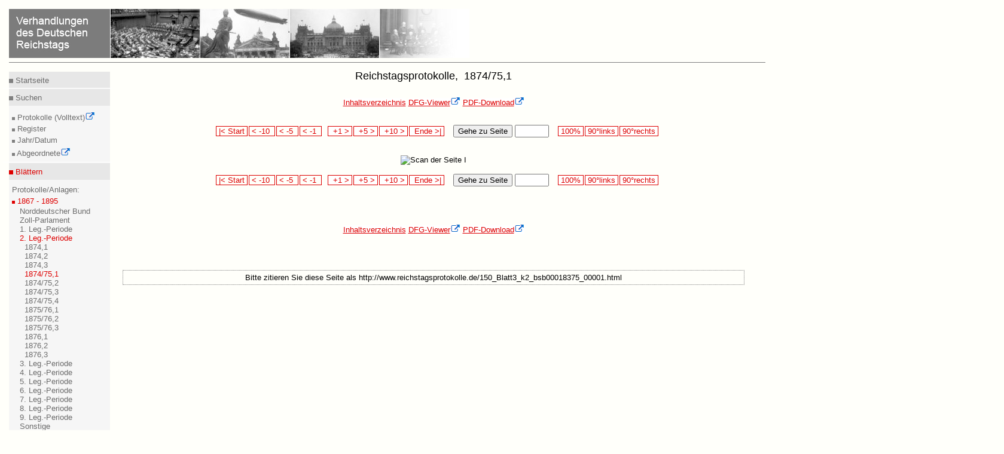

--- FILE ---
content_type: text/html
request_url: https://www.reichstagsprotokolle.de/150_Blatt3_k2_bsb00018375_00001.html
body_size: 2068
content:
<?xml version="1.0" encoding="UTF-8"?>
<!DOCTYPE html
  PUBLIC "-//W3C//DTD XHTML 1.0 Transitional//EN" "http://www.w3.org/TR/xhtml1/DTD/xhtml1-transitional.dtd">
<html xmlns="http://www.w3.org/1999/xhtml" xmlns:eb="http://sunsite.berkeley.edu/Ebind" xmlns:tei="http://www.tei-c.org/ns/1.0"><head><title>Verhandlungen des Deutschen Reichstags</title><meta content="text/html; charset=UTF-8" http-equiv="Content-Type"/><link type="text/css" href="mdz2007.css" rel="stylesheet"/><!--[if lte IE 7]>
        <style type="text/css">@import url(mdz2007IE56.css); </style>
        <![endif]--><!--[if IE 7]>
        <style type="text/css">@import url(mdz2007IE.css); </style>
        <![endif]--><link type="text/x-opera-css;charset=utf-8" href="opera.css" rel="stylesheet"/></head><body><div class="header"><a href="bundesarchiv.html"><img style="border:medium none;" alt="Verhandlungen des Deutschen Reichstags" src="header.jpg"/></a><hr class="kingsize4"/></div>

<div class="leftnav"><div class="innernav"><p class="topnav"><img src="dotgr.jpg" alt="MDZ" style="border: medium none ;"/><a class="navi" title="Index" href="index.html"> Startseite</a></p></div><hr class="leftnav"/><div class="innernav"><p class="leftnav"><img src="dotgr.jpg" alt="MDZ" style="border: medium none ;"/><a class="navi" title="Suche" href="suche.html"> Suchen</a></p></div><div class="innernav2"><img src="dotgrs.jpg" alt="MDZ" style="border: medium none ;"/><a target="_blank" class="navi" title="Volltextsuche in den Protokollen" href="http://www.reichstag-abgeordnetendatenbank.de/volltext.html"> Protokolle (Volltext)<img xmlns:xpf="http://www.w3.org/2005/xpath-functions" xmlns:search="http://apache.org/cocoon/search/1.0" alt="Icon externer Link" src="extLink.gif"/><br/></a><img src="dotgrs.jpg" alt="MDZ" style="border: medium none ;"/><a class="navi" title="Suche" href="suche.html"> Register<br/></a><img src="dotgrs.jpg" alt="MDZ" style="border: medium none ;"/><a class="navi" title="Suche" href="datum.html"> Jahr/Datum<br/></a><img src="dotgrs.jpg" alt="MDZ" style="border: medium none ;"/><a target="_blank" class="navi" title="Datenbank der Abgeordneten" href="http://www.reichstag-abgeordnetendatenbank.de/"> Abgeordnete<img xmlns:xpf="http://www.w3.org/2005/xpath-functions" xmlns:search="http://apache.org/cocoon/search/1.0" alt="Icon externer Link" src="extLink.gif"/><br/></a></div><hr class="leftnav"/><div class="innernav"><p class="activenav"><img src="dotr.jpg" alt="MDZ" style="border: medium none ;"/><a class="activenavi" title="RTBI" href="rtbiauf.html"> Blättern</a></p></div><div class="innernav2"> Protokolle/Anlagen:<br/><img src="dotrs.jpg" alt="MDZ" style="border: medium none ;"/><a class="activenavi" title="RTBI" href="rtbizu.html"> 1867 - 1895</a><ul class="left"><li><a href="rtbiaufauf_nb.html" class="navi">
          Norddeutscher Bund
        </a></li><li><a href="rtbiaufauf_zp.html" class="navi">
          Zoll-Parlament
        </a></li><li><a href="rtbiaufauf_k1.html" class="navi">
          1. Leg.-Periode
        </a></li><li><a href="rtbiauf.html" class="activenavi">
          2. Leg.-Periode
        </a><ul class="left2"><li><a href="Band3_k2_.html" class="navi"/></li><li><a href="Band3_k2_bsb00018367.html" class="navi">
            1874,1
          </a></li><li><a href="Band3_k2_bsb00018368.html" class="navi">
            1874,2
          </a></li><li><a href="Band3_k2_bsb00018374.html" class="navi">
            1874,3
          </a></li><li><a href="Band3_k2_bsb00018375.html" class="activenavi">
            1874/75,1
          </a></li><li><a href="Band3_k2_bsb00018376.html" class="navi">
            1874/75,2
          </a></li><li><a href="Band3_k2_bsb00018378.html" class="navi">
            1874/75,3
          </a></li><li><a href="Band3_k2_bsb00018379.html" class="navi">
            1874/75,4
          </a></li><li><a href="Band3_k2_bsb00018380.html" class="navi">
            1875/76,1
          </a></li><li><a href="Band3_k2_bsb00018381.html" class="navi">
            1875/76,2
          </a></li><li><a href="Band3_k2_bsb00018383.html" class="navi">
            1875/76,3
          </a></li><li><a href="Band3_k2_bsb00018384.html" class="navi">
            1876,1
          </a></li><li><a href="Band3_k2_bsb00018385.html" class="navi">
            1876,2
          </a></li><li><a href="Band3_k2_bsb00018386.html" class="navi">
            1876,3
          </a></li></ul></li><li><a href="rtbiaufauf_k3.html" class="navi">
          3. Leg.-Periode
        </a></li><li><a href="rtbiaufauf_k4.html" class="navi">
          4. Leg.-Periode
        </a></li><li><a href="rtbiaufauf_k5.html" class="navi">
          5. Leg.-Periode
        </a></li><li><a href="rtbiaufauf_k6.html" class="navi">
          6. Leg.-Periode
        </a></li><li><a href="rtbiaufauf_k7.html" class="navi">
          7. Leg.-Periode
        </a></li><li><a href="rtbiaufauf_k8.html" class="navi">
          8. Leg.-Periode
        </a></li><li><a href="rtbiaufauf_k9.html" class="navi">
          9. Leg.-Periode
        </a></li><li><a href="rtbiaufauf_so.html" class="navi">
          Sonstige
        </a></li></ul></div><div class="innernav2"><img src="dotgrs.jpg" alt="MDZ" style="border: medium none ;"/><a class="navi" title="RTBII" href="rtbiiauf.html"> 1895 - 1918<br/></a><img src="dotgrs.jpg" alt="MDZ" style="border: medium none ;"/><a class="navi" title="RTBIII" href="rtbiiiauf.html"> 1918 - 1942<br/><br/></a><img src="dotgrs.jpg" alt="MDZ" style="border: medium none ;"/><a class="navi" title="RTBH" href="rtbhauf.html"> Handbücher (Abgeordnete)<br/></a></div><hr class="leftnav"/><div class="innernav"><p class="leftnav"><img src="dotgr.jpg" alt="MDZ" style="border: medium none ;"/><a class="navi" title="Projekt" href="projekt.html"> Informieren</a></p></div><div class="innernav2"><img src="dotgrs.jpg" alt="MDZ" style="border: medium none ;"/><a class="navi" title="Projekt" href="projekt.html"> Projekt<br/></a><img src="dotgrs.jpg" alt="MDZ" style="border: medium none ;"/><a class="navi" title="Technisches" href="hinw.html"> Technisches<br/></a><img xmlns:xpf="http://www.w3.org/2005/xpath-functions" xmlns:search="http://apache.org/cocoon/search/1.0" alt="MDZ" style="border: medium none ;" src="dotgrs.jpg"/><a xmlns:xpf="http://www.w3.org/2005/xpath-functions" xmlns:search="http://apache.org/cocoon/search/1.0" title="Impressum" href="impress.html" class="navi"> Impressum<br/></a><img xmlns:xpf="http://www.w3.org/2005/xpath-functions" xmlns:search="http://apache.org/cocoon/search/1.0" alt="MDZ" style="border: medium none ;" src="dotgrs.jpg"/><a xmlns:xpf="http://www.w3.org/2005/xpath-functions" xmlns:search="http://apache.org/cocoon/search/1.0" title="Datenschutz" href="datenschutz.html" class="navi"> Datenschutzerklärung<br/></a><img xmlns:xpf="http://www.w3.org/2005/xpath-functions" xmlns:search="http://apache.org/cocoon/search/1.0" alt="MDZ" style="border: medium none ;" src="dotgrs.jpg"/><a xmlns:xpf="http://www.w3.org/2005/xpath-functions" xmlns:search="http://apache.org/cocoon/search/1.0" title="Barrierefreiheit" href="barrierefreiheit.html" class="navi"> Barrierefreiheit<br/></a></div><hr class="leftnav"/><div class="innernav"><p class="leftnav"><a href="en_150_Blatt3_k2_bsb00018375_00001.html" title="English" class="navi"> &gt;&gt; English </a></p></div></div><div style="text-align:center;" class="content13"><h1>Reichstagsprotokolle, 
      
            1874/75,1
          </h1><a href="Band3_k2_bsb00018375.html" class="link">Inhaltsverzeichnis</a>  <a target="blank" class="verweis" href="http://daten.digitale-sammlungen.de/~zend-bsb/metsexport/?zendid=bsb00018375">DFG-Viewer<img xmlns:xpf="http://www.w3.org/2005/xpath-functions" xmlns:search="http://apache.org/cocoon/search/1.0" alt="Icon externer Link" src="extLink.gif"/></a>  <a target="blank" class="verweis" href="http://daten.digitale-sammlungen.de/zend-bsb/pdf_download.pl?id=bsb00018375&amp;nr=1">PDF-Download<img xmlns:xpf="http://www.w3.org/2005/xpath-functions" xmlns:search="http://apache.org/cocoon/search/1.0" alt="Icon externer Link" src="extLink.gif"/></a><br/><br/><br/><div style="text-align:center;"><form method="post" enctype="multipart/formdata" action="150_Blatt3_k2_bsb00018375_00000.html">  
        
        <span class="navigate"><a class="navi3"> |&lt; Start </a></span> <span class="navigate"><a class="navi3"> &lt; -10  </a></span> <span class="navigate"><a class="navi3"> &lt; -5  </a></span> <span class="navigate"><a class="navi3"> &lt; -1  </a></span>  
        
        <span class="navigate"><a class="navi2" href="150_Blatt3_k2_bsb00018375_00002.html">  +1 &gt; </a></span> <span class="navigate"><a class="navi2" href="150_Blatt3_k2_bsb00018375_00006.html">  +5 &gt; </a></span> <span class="navigate"><a class="navi2" href="150_Blatt3_k2_bsb00018375_00011.html">  +10 &gt; </a></span> <span class="navigate"><a class="navi2" href="150_Blatt3_k2_bsb00018375_00756.html">  Ende &gt;| </a></span>   
        
         
        <button type="submit" name="button">Gehe zu Seite </button> <input type="text" name="anfrage1" value="" size="5" maxlength="5"/>   
        
        
        <span class="navigate"><a href="Blatt3_k2_bsb00018375_00001.html" class="navi2"> 100% </a></span> <span class="navigate"><a href="http://daten.digitale-sammlungen.de/~zend-bsb/grafik-drehen.php?id=00018375&amp;image=bsb00018375_00001.jpg&amp;grad=270" target="blank" class="navi2"> 90°links </a></span> <span class="navigate"><a href="http://daten.digitale-sammlungen.de/~zend-bsb/grafik-drehen.php?id=00018375&amp;image=bsb00018375_00001.jpg&amp;grad=90" target="blank" class="navi2"> 90°rechts </a></span></form><br/><br/><img src="150_bsb00018375_00001.jpg" alt="Scan der Seite I"/><br/><br/><form method="post" enctype="multipart/formdata" action="150_Blatt3_k2_bsb00018375_00000.html">  
      
      <span class="navigate"><a class="navi3"> |&lt; Start </a></span> <span class="navigate"><a class="navi3"> &lt; -10  </a></span> <span class="navigate"><a class="navi3"> &lt; -5  </a></span> <span class="navigate"><a class="navi3"> &lt; -1  </a></span>  
      
      <span class="navigate"><a class="navi2" href="150_Blatt3_k2_bsb00018375_00002.html">  +1 &gt; </a></span> <span class="navigate"><a class="navi2" href="150_Blatt3_k2_bsb00018375_00006.html">  +5 &gt; </a></span> <span class="navigate"><a class="navi2" href="150_Blatt3_k2_bsb00018375_00011.html">  +10 &gt; </a></span> <span class="navigate"><a class="navi2" href="150_Blatt3_k2_bsb00018375_00756.html">  Ende &gt;| </a></span>   
      
       
      <button type="submit" name="button">Gehe zu Seite </button> <input type="text" name="anfrage1" value="" size="5" maxlength="5"/>   
      
      
      <span class="navigate"><a href="Blatt3_k2_bsb00018375_00001.html" class="navi2"> 100% </a></span> <span class="navigate"><a href="http://daten.digitale-sammlungen.de/~zend-bsb/grafik-drehen.php?id=00018375&amp;image=bsb00018375_00001.jpg&amp;grad=270" target="blank" class="navi2"> 90°links </a></span> <span class="navigate"><a href="http://daten.digitale-sammlungen.de/~zend-bsb/grafik-drehen.php?id=00018375&amp;image=bsb00018375_00001.jpg&amp;grad=90" target="blank" class="navi2"> 90°rechts </a></span></form><br/><br/><br/><br/><a href="Band3_k2_bsb00018375.html" class="link">Inhaltsverzeichnis</a>  <a target="blank" class="verweis" href="http://daten.digitale-sammlungen.de/~zend-bsb/metsexport/?zendid=bsb00018375">DFG-Viewer<img xmlns:xpf="http://www.w3.org/2005/xpath-functions" xmlns:search="http://apache.org/cocoon/search/1.0" alt="Icon externer Link" src="extLink.gif"/></a>  <a target="blank" class="verweis" href="http://daten.digitale-sammlungen.de/zend-bsb/pdf_download.pl?id=bsb00018375&amp;nr=1">PDF-Download<img xmlns:xpf="http://www.w3.org/2005/xpath-functions" xmlns:search="http://apache.org/cocoon/search/1.0" alt="Icon externer Link" src="extLink.gif"/></a><br/><br/><br/><br/><br/></div><div class="url"><div class="treffer"><p>Bitte zitieren Sie diese Seite als http://www.reichstagsprotokolle.de/150_Blatt3_k2_bsb00018375_00001.html</p></div></div></div><div><br/><br/><br/><br/><br/><br/><br/><br/><br/><br/><br/><br/><br/><br/><br/><br/><br/><br/><br/><br/><br/><br/><br/><br/><br/><br/><br/><br/><br/><br/><div xmlns:xpf="http://www.w3.org/2005/xpath-functions" xmlns:search="http://apache.org/cocoon/search/1.0" class="footer3"><hr class="kingsize3"/><a target="_blank" title="Website of MDZ" href="http://www.muenchener-digitalisierungszentrum.de/"><img alt="MDZ Logo" style="border:medium none; position:relative; " src="mdzlogo.jpg"/><img alt="Icon externer Link" src="extLink.gif"/></a><a style=" position:relative; left:30em;" target="_blank" title=" Website of DFG" href="http://www.dfg.de"><img alt="Link zur DFG" style="border:medium none;" src="dfg.gif"/><img alt="Icon externer Link" src="extLink.gif"/></a><a style="position:relative; left:66em;" target="_blank" title="Website der BSB" rel="external" href="http://www.bsb-muenchen.de/"><img alt="Startseite BSB" style="border:medium none; " src="bsblogo.jpg"/><img alt="Icon externer Link" src="extLink.gif"/></a></div></div>
</body></html>